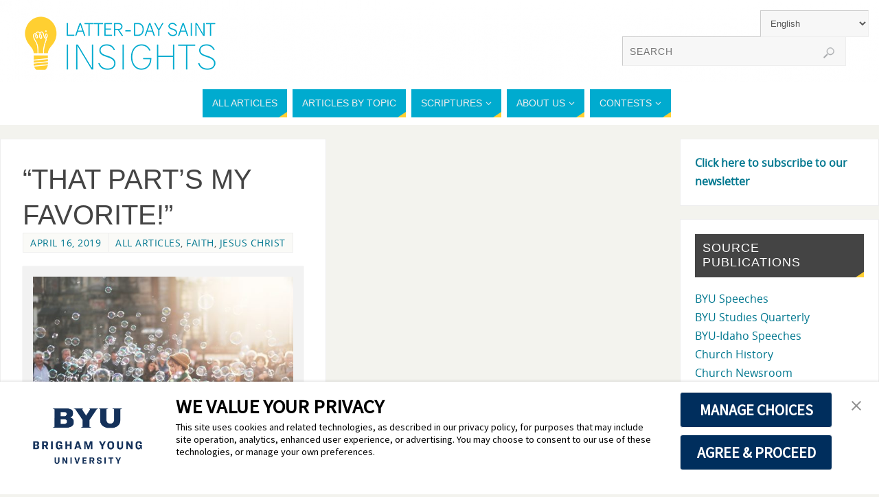

--- FILE ---
content_type: text/html; charset=UTF-8
request_url: https://latterdaysaintinsights.byu.edu/en/tag/perceiving/
body_size: 17726
content:
<!DOCTYPE html>
<html lang="en-US">
<head>
<meta name="viewport" content="width=device-width, user-scalable=yes, initial-scale=1.0, minimum-scale=1.0, maximum-scale=3.0">
<meta http-equiv="Content-Type" content="text/html; charset=UTF-8" />
<link rel="profile" href="http://gmpg.org/xfn/11" />
<link rel="pingback" href="https://latterdaysaintinsights.byu.edu/xmlrpc.php" />
<meta name='robots' content='index, follow, max-image-preview:large, max-snippet:-1, max-video-preview:-1' />

	<!-- This site is optimized with the Yoast SEO plugin v26.8 - https://yoast.com/product/yoast-seo-wordpress/ -->
	<title>perceiving Archivos - Latter-day Saint Insights</title>
	<link rel="canonical" href="https://latterdaysaintinsights.byu.edu/en/tag/perceiving/" />
	<meta property="og:locale" content="en_US" />
	<meta property="og:type" content="article" />
	<meta property="og:title" content="perceiving Archivos - Latter-day Saint Insights" />
	<meta property="og:url" content="https://latterdaysaintinsights.byu.edu/en/tag/perceiving/" />
	<meta property="og:site_name" content="Latter-day Saint Insights" />
	<script type="application/ld+json" class="yoast-schema-graph">{"@context":"https://schema.org","@graph":[{"@type":"CollectionPage","@id":"https://latterdaysaintinsights.byu.edu/en/tag/perceiving/","url":"https://latterdaysaintinsights.byu.edu/en/tag/perceiving/","name":"perceiving Archivos - Latter-day Saint Insights","isPartOf":{"@id":"https://latterdaysaintinsights.byu.edu/en/#website"},"primaryImageOfPage":{"@id":"https://latterdaysaintinsights.byu.edu/en/tag/perceiving/#primaryimage"},"image":{"@id":"https://latterdaysaintinsights.byu.edu/en/tag/perceiving/#primaryimage"},"thumbnailUrl":"https://latterdaysaintinsights.byu.edu/wp-content/uploads/2019/03/FI1_Andersen_PCAlejandro_alvarez-1.jpg","breadcrumb":{"@id":"https://latterdaysaintinsights.byu.edu/en/tag/perceiving/#breadcrumb"},"inLanguage":"en-US"},{"@type":"ImageObject","inLanguage":"en-US","@id":"https://latterdaysaintinsights.byu.edu/en/tag/perceiving/#primaryimage","url":"https://latterdaysaintinsights.byu.edu/wp-content/uploads/2019/03/FI1_Andersen_PCAlejandro_alvarez-1.jpg","contentUrl":"https://latterdaysaintinsights.byu.edu/wp-content/uploads/2019/03/FI1_Andersen_PCAlejandro_alvarez-1.jpg","width":4896,"height":3264},{"@type":"BreadcrumbList","@id":"https://latterdaysaintinsights.byu.edu/en/tag/perceiving/#breadcrumb","itemListElement":[{"@type":"ListItem","position":1,"name":"Página de inicio","item":"https://latterdaysaintinsights.byu.edu/en/"},{"@type":"ListItem","position":2,"name":"perceiving"}]},{"@type":"WebSite","@id":"https://latterdaysaintinsights.byu.edu/en/#website","url":"https://latterdaysaintinsights.byu.edu/en/","name":"Latter-day Saint Insights","description":"Need a lightbulb moment?","potentialAction":[{"@type":"SearchAction","target":{"@type":"EntryPoint","urlTemplate":"https://latterdaysaintinsights.byu.edu/en/?s={search_term_string}"},"query-input":{"@type":"PropertyValueSpecification","valueRequired":true,"valueName":"search_term_string"}}],"inLanguage":"en-US"}]}</script>
	<!-- / Yoast SEO plugin. -->


<link rel='dns-prefetch' href='//secure.gravatar.com' />
<link rel='dns-prefetch' href='//stats.wp.com' />
<link rel='dns-prefetch' href='//v0.wordpress.com' />
<link rel="alternate" type="application/rss+xml" title="Latter-day Saint Insights &raquo; Feed" href="https://latterdaysaintinsights.byu.edu/en/feed/" />
<link rel="alternate" type="application/rss+xml" title="Latter-day Saint Insights &raquo; Comments Feed" href="https://latterdaysaintinsights.byu.edu/en/comments/feed/" />
<link rel="alternate" type="application/rss+xml" title="Latter-day Saint Insights &raquo; perceiving Tag Feed" href="https://latterdaysaintinsights.byu.edu/en/tag/perceiving/feed/" />
		<!-- This site uses the Google Analytics by ExactMetrics plugin v8.11.1 - Using Analytics tracking - https://www.exactmetrics.com/ -->
							<script src="//www.googletagmanager.com/gtag/js?id=G-95LVH2923N"  data-cfasync="false" data-wpfc-render="false" type="text/javascript" async></script>
			<script data-cfasync="false" data-wpfc-render="false" type="text/javascript">
				var em_version = '8.11.1';
				var em_track_user = true;
				var em_no_track_reason = '';
								var ExactMetricsDefaultLocations = {"page_location":"https:\/\/latterdaysaintinsights.byu.edu\/en\/tag\/perceiving\/"};
								if ( typeof ExactMetricsPrivacyGuardFilter === 'function' ) {
					var ExactMetricsLocations = (typeof ExactMetricsExcludeQuery === 'object') ? ExactMetricsPrivacyGuardFilter( ExactMetricsExcludeQuery ) : ExactMetricsPrivacyGuardFilter( ExactMetricsDefaultLocations );
				} else {
					var ExactMetricsLocations = (typeof ExactMetricsExcludeQuery === 'object') ? ExactMetricsExcludeQuery : ExactMetricsDefaultLocations;
				}

								var disableStrs = [
										'ga-disable-G-95LVH2923N',
									];

				/* Function to detect opted out users */
				function __gtagTrackerIsOptedOut() {
					for (var index = 0; index < disableStrs.length; index++) {
						if (document.cookie.indexOf(disableStrs[index] + '=true') > -1) {
							return true;
						}
					}

					return false;
				}

				/* Disable tracking if the opt-out cookie exists. */
				if (__gtagTrackerIsOptedOut()) {
					for (var index = 0; index < disableStrs.length; index++) {
						window[disableStrs[index]] = true;
					}
				}

				/* Opt-out function */
				function __gtagTrackerOptout() {
					for (var index = 0; index < disableStrs.length; index++) {
						document.cookie = disableStrs[index] + '=true; expires=Thu, 31 Dec 2099 23:59:59 UTC; path=/';
						window[disableStrs[index]] = true;
					}
				}

				if ('undefined' === typeof gaOptout) {
					function gaOptout() {
						__gtagTrackerOptout();
					}
				}
								window.dataLayer = window.dataLayer || [];

				window.ExactMetricsDualTracker = {
					helpers: {},
					trackers: {},
				};
				if (em_track_user) {
					function __gtagDataLayer() {
						dataLayer.push(arguments);
					}

					function __gtagTracker(type, name, parameters) {
						if (!parameters) {
							parameters = {};
						}

						if (parameters.send_to) {
							__gtagDataLayer.apply(null, arguments);
							return;
						}

						if (type === 'event') {
														parameters.send_to = exactmetrics_frontend.v4_id;
							var hookName = name;
							if (typeof parameters['event_category'] !== 'undefined') {
								hookName = parameters['event_category'] + ':' + name;
							}

							if (typeof ExactMetricsDualTracker.trackers[hookName] !== 'undefined') {
								ExactMetricsDualTracker.trackers[hookName](parameters);
							} else {
								__gtagDataLayer('event', name, parameters);
							}
							
						} else {
							__gtagDataLayer.apply(null, arguments);
						}
					}

					__gtagTracker('js', new Date());
					__gtagTracker('set', {
						'developer_id.dNDMyYj': true,
											});
					if ( ExactMetricsLocations.page_location ) {
						__gtagTracker('set', ExactMetricsLocations);
					}
										__gtagTracker('config', 'G-95LVH2923N', {"forceSSL":"true"} );
										window.gtag = __gtagTracker;										(function () {
						/* https://developers.google.com/analytics/devguides/collection/analyticsjs/ */
						/* ga and __gaTracker compatibility shim. */
						var noopfn = function () {
							return null;
						};
						var newtracker = function () {
							return new Tracker();
						};
						var Tracker = function () {
							return null;
						};
						var p = Tracker.prototype;
						p.get = noopfn;
						p.set = noopfn;
						p.send = function () {
							var args = Array.prototype.slice.call(arguments);
							args.unshift('send');
							__gaTracker.apply(null, args);
						};
						var __gaTracker = function () {
							var len = arguments.length;
							if (len === 0) {
								return;
							}
							var f = arguments[len - 1];
							if (typeof f !== 'object' || f === null || typeof f.hitCallback !== 'function') {
								if ('send' === arguments[0]) {
									var hitConverted, hitObject = false, action;
									if ('event' === arguments[1]) {
										if ('undefined' !== typeof arguments[3]) {
											hitObject = {
												'eventAction': arguments[3],
												'eventCategory': arguments[2],
												'eventLabel': arguments[4],
												'value': arguments[5] ? arguments[5] : 1,
											}
										}
									}
									if ('pageview' === arguments[1]) {
										if ('undefined' !== typeof arguments[2]) {
											hitObject = {
												'eventAction': 'page_view',
												'page_path': arguments[2],
											}
										}
									}
									if (typeof arguments[2] === 'object') {
										hitObject = arguments[2];
									}
									if (typeof arguments[5] === 'object') {
										Object.assign(hitObject, arguments[5]);
									}
									if ('undefined' !== typeof arguments[1].hitType) {
										hitObject = arguments[1];
										if ('pageview' === hitObject.hitType) {
											hitObject.eventAction = 'page_view';
										}
									}
									if (hitObject) {
										action = 'timing' === arguments[1].hitType ? 'timing_complete' : hitObject.eventAction;
										hitConverted = mapArgs(hitObject);
										__gtagTracker('event', action, hitConverted);
									}
								}
								return;
							}

							function mapArgs(args) {
								var arg, hit = {};
								var gaMap = {
									'eventCategory': 'event_category',
									'eventAction': 'event_action',
									'eventLabel': 'event_label',
									'eventValue': 'event_value',
									'nonInteraction': 'non_interaction',
									'timingCategory': 'event_category',
									'timingVar': 'name',
									'timingValue': 'value',
									'timingLabel': 'event_label',
									'page': 'page_path',
									'location': 'page_location',
									'title': 'page_title',
									'referrer' : 'page_referrer',
								};
								for (arg in args) {
																		if (!(!args.hasOwnProperty(arg) || !gaMap.hasOwnProperty(arg))) {
										hit[gaMap[arg]] = args[arg];
									} else {
										hit[arg] = args[arg];
									}
								}
								return hit;
							}

							try {
								f.hitCallback();
							} catch (ex) {
							}
						};
						__gaTracker.create = newtracker;
						__gaTracker.getByName = newtracker;
						__gaTracker.getAll = function () {
							return [];
						};
						__gaTracker.remove = noopfn;
						__gaTracker.loaded = true;
						window['__gaTracker'] = __gaTracker;
					})();
									} else {
										console.log("");
					(function () {
						function __gtagTracker() {
							return null;
						}

						window['__gtagTracker'] = __gtagTracker;
						window['gtag'] = __gtagTracker;
					})();
									}
			</script>
							<!-- / Google Analytics by ExactMetrics -->
				<!-- This site uses the Google Analytics by MonsterInsights plugin v9.11.1 - Using Analytics tracking - https://www.monsterinsights.com/ -->
							<script src="//www.googletagmanager.com/gtag/js?id=G-0RZ7JS6E87"  data-cfasync="false" data-wpfc-render="false" type="text/javascript" async></script>
			<script data-cfasync="false" data-wpfc-render="false" type="text/javascript">
				var mi_version = '9.11.1';
				var mi_track_user = true;
				var mi_no_track_reason = '';
								var MonsterInsightsDefaultLocations = {"page_location":"https:\/\/latterdaysaintinsights.byu.edu\/en\/tag\/perceiving\/"};
								if ( typeof MonsterInsightsPrivacyGuardFilter === 'function' ) {
					var MonsterInsightsLocations = (typeof MonsterInsightsExcludeQuery === 'object') ? MonsterInsightsPrivacyGuardFilter( MonsterInsightsExcludeQuery ) : MonsterInsightsPrivacyGuardFilter( MonsterInsightsDefaultLocations );
				} else {
					var MonsterInsightsLocations = (typeof MonsterInsightsExcludeQuery === 'object') ? MonsterInsightsExcludeQuery : MonsterInsightsDefaultLocations;
				}

								var disableStrs = [
										'ga-disable-G-0RZ7JS6E87',
									];

				/* Function to detect opted out users */
				function __gtagTrackerIsOptedOut() {
					for (var index = 0; index < disableStrs.length; index++) {
						if (document.cookie.indexOf(disableStrs[index] + '=true') > -1) {
							return true;
						}
					}

					return false;
				}

				/* Disable tracking if the opt-out cookie exists. */
				if (__gtagTrackerIsOptedOut()) {
					for (var index = 0; index < disableStrs.length; index++) {
						window[disableStrs[index]] = true;
					}
				}

				/* Opt-out function */
				function __gtagTrackerOptout() {
					for (var index = 0; index < disableStrs.length; index++) {
						document.cookie = disableStrs[index] + '=true; expires=Thu, 31 Dec 2099 23:59:59 UTC; path=/';
						window[disableStrs[index]] = true;
					}
				}

				if ('undefined' === typeof gaOptout) {
					function gaOptout() {
						__gtagTrackerOptout();
					}
				}
								window.dataLayer = window.dataLayer || [];

				window.MonsterInsightsDualTracker = {
					helpers: {},
					trackers: {},
				};
				if (mi_track_user) {
					function __gtagDataLayer() {
						dataLayer.push(arguments);
					}

					function __gtagTracker(type, name, parameters) {
						if (!parameters) {
							parameters = {};
						}

						if (parameters.send_to) {
							__gtagDataLayer.apply(null, arguments);
							return;
						}

						if (type === 'event') {
														parameters.send_to = monsterinsights_frontend.v4_id;
							var hookName = name;
							if (typeof parameters['event_category'] !== 'undefined') {
								hookName = parameters['event_category'] + ':' + name;
							}

							if (typeof MonsterInsightsDualTracker.trackers[hookName] !== 'undefined') {
								MonsterInsightsDualTracker.trackers[hookName](parameters);
							} else {
								__gtagDataLayer('event', name, parameters);
							}
							
						} else {
							__gtagDataLayer.apply(null, arguments);
						}
					}

					__gtagTracker('js', new Date());
					__gtagTracker('set', {
						'developer_id.dZGIzZG': true,
											});
					if ( MonsterInsightsLocations.page_location ) {
						__gtagTracker('set', MonsterInsightsLocations);
					}
										__gtagTracker('config', 'G-0RZ7JS6E87', {"forceSSL":"true"} );
										window.gtag = __gtagTracker;										(function () {
						/* https://developers.google.com/analytics/devguides/collection/analyticsjs/ */
						/* ga and __gaTracker compatibility shim. */
						var noopfn = function () {
							return null;
						};
						var newtracker = function () {
							return new Tracker();
						};
						var Tracker = function () {
							return null;
						};
						var p = Tracker.prototype;
						p.get = noopfn;
						p.set = noopfn;
						p.send = function () {
							var args = Array.prototype.slice.call(arguments);
							args.unshift('send');
							__gaTracker.apply(null, args);
						};
						var __gaTracker = function () {
							var len = arguments.length;
							if (len === 0) {
								return;
							}
							var f = arguments[len - 1];
							if (typeof f !== 'object' || f === null || typeof f.hitCallback !== 'function') {
								if ('send' === arguments[0]) {
									var hitConverted, hitObject = false, action;
									if ('event' === arguments[1]) {
										if ('undefined' !== typeof arguments[3]) {
											hitObject = {
												'eventAction': arguments[3],
												'eventCategory': arguments[2],
												'eventLabel': arguments[4],
												'value': arguments[5] ? arguments[5] : 1,
											}
										}
									}
									if ('pageview' === arguments[1]) {
										if ('undefined' !== typeof arguments[2]) {
											hitObject = {
												'eventAction': 'page_view',
												'page_path': arguments[2],
											}
										}
									}
									if (typeof arguments[2] === 'object') {
										hitObject = arguments[2];
									}
									if (typeof arguments[5] === 'object') {
										Object.assign(hitObject, arguments[5]);
									}
									if ('undefined' !== typeof arguments[1].hitType) {
										hitObject = arguments[1];
										if ('pageview' === hitObject.hitType) {
											hitObject.eventAction = 'page_view';
										}
									}
									if (hitObject) {
										action = 'timing' === arguments[1].hitType ? 'timing_complete' : hitObject.eventAction;
										hitConverted = mapArgs(hitObject);
										__gtagTracker('event', action, hitConverted);
									}
								}
								return;
							}

							function mapArgs(args) {
								var arg, hit = {};
								var gaMap = {
									'eventCategory': 'event_category',
									'eventAction': 'event_action',
									'eventLabel': 'event_label',
									'eventValue': 'event_value',
									'nonInteraction': 'non_interaction',
									'timingCategory': 'event_category',
									'timingVar': 'name',
									'timingValue': 'value',
									'timingLabel': 'event_label',
									'page': 'page_path',
									'location': 'page_location',
									'title': 'page_title',
									'referrer' : 'page_referrer',
								};
								for (arg in args) {
																		if (!(!args.hasOwnProperty(arg) || !gaMap.hasOwnProperty(arg))) {
										hit[gaMap[arg]] = args[arg];
									} else {
										hit[arg] = args[arg];
									}
								}
								return hit;
							}

							try {
								f.hitCallback();
							} catch (ex) {
							}
						};
						__gaTracker.create = newtracker;
						__gaTracker.getByName = newtracker;
						__gaTracker.getAll = function () {
							return [];
						};
						__gaTracker.remove = noopfn;
						__gaTracker.loaded = true;
						window['__gaTracker'] = __gaTracker;
					})();
									} else {
										console.log("");
					(function () {
						function __gtagTracker() {
							return null;
						}

						window['__gtagTracker'] = __gtagTracker;
						window['gtag'] = __gtagTracker;
					})();
									}
			</script>
							<!-- / Google Analytics by MonsterInsights -->
		<style id='wp-img-auto-sizes-contain-inline-css' type='text/css'>
img:is([sizes=auto i],[sizes^="auto," i]){contain-intrinsic-size:3000px 1500px}
/*# sourceURL=wp-img-auto-sizes-contain-inline-css */
</style>
<link rel='stylesheet' id='simple_tooltips_style-css' href='https://latterdaysaintinsights.byu.edu/wp-content/plugins/simple-tooltips/zebra_tooltips.css?ver=6.9' type='text/css' media='all' />
<style id='wp-emoji-styles-inline-css' type='text/css'>

	img.wp-smiley, img.emoji {
		display: inline !important;
		border: none !important;
		box-shadow: none !important;
		height: 1em !important;
		width: 1em !important;
		margin: 0 0.07em !important;
		vertical-align: -0.1em !important;
		background: none !important;
		padding: 0 !important;
	}
/*# sourceURL=wp-emoji-styles-inline-css */
</style>
<style id='wp-block-library-inline-css' type='text/css'>
:root{--wp-block-synced-color:#7a00df;--wp-block-synced-color--rgb:122,0,223;--wp-bound-block-color:var(--wp-block-synced-color);--wp-editor-canvas-background:#ddd;--wp-admin-theme-color:#007cba;--wp-admin-theme-color--rgb:0,124,186;--wp-admin-theme-color-darker-10:#006ba1;--wp-admin-theme-color-darker-10--rgb:0,107,160.5;--wp-admin-theme-color-darker-20:#005a87;--wp-admin-theme-color-darker-20--rgb:0,90,135;--wp-admin-border-width-focus:2px}@media (min-resolution:192dpi){:root{--wp-admin-border-width-focus:1.5px}}.wp-element-button{cursor:pointer}:root .has-very-light-gray-background-color{background-color:#eee}:root .has-very-dark-gray-background-color{background-color:#313131}:root .has-very-light-gray-color{color:#eee}:root .has-very-dark-gray-color{color:#313131}:root .has-vivid-green-cyan-to-vivid-cyan-blue-gradient-background{background:linear-gradient(135deg,#00d084,#0693e3)}:root .has-purple-crush-gradient-background{background:linear-gradient(135deg,#34e2e4,#4721fb 50%,#ab1dfe)}:root .has-hazy-dawn-gradient-background{background:linear-gradient(135deg,#faaca8,#dad0ec)}:root .has-subdued-olive-gradient-background{background:linear-gradient(135deg,#fafae1,#67a671)}:root .has-atomic-cream-gradient-background{background:linear-gradient(135deg,#fdd79a,#004a59)}:root .has-nightshade-gradient-background{background:linear-gradient(135deg,#330968,#31cdcf)}:root .has-midnight-gradient-background{background:linear-gradient(135deg,#020381,#2874fc)}:root{--wp--preset--font-size--normal:16px;--wp--preset--font-size--huge:42px}.has-regular-font-size{font-size:1em}.has-larger-font-size{font-size:2.625em}.has-normal-font-size{font-size:var(--wp--preset--font-size--normal)}.has-huge-font-size{font-size:var(--wp--preset--font-size--huge)}.has-text-align-center{text-align:center}.has-text-align-left{text-align:left}.has-text-align-right{text-align:right}.has-fit-text{white-space:nowrap!important}#end-resizable-editor-section{display:none}.aligncenter{clear:both}.items-justified-left{justify-content:flex-start}.items-justified-center{justify-content:center}.items-justified-right{justify-content:flex-end}.items-justified-space-between{justify-content:space-between}.screen-reader-text{border:0;clip-path:inset(50%);height:1px;margin:-1px;overflow:hidden;padding:0;position:absolute;width:1px;word-wrap:normal!important}.screen-reader-text:focus{background-color:#ddd;clip-path:none;color:#444;display:block;font-size:1em;height:auto;left:5px;line-height:normal;padding:15px 23px 14px;text-decoration:none;top:5px;width:auto;z-index:100000}html :where(.has-border-color){border-style:solid}html :where([style*=border-top-color]){border-top-style:solid}html :where([style*=border-right-color]){border-right-style:solid}html :where([style*=border-bottom-color]){border-bottom-style:solid}html :where([style*=border-left-color]){border-left-style:solid}html :where([style*=border-width]){border-style:solid}html :where([style*=border-top-width]){border-top-style:solid}html :where([style*=border-right-width]){border-right-style:solid}html :where([style*=border-bottom-width]){border-bottom-style:solid}html :where([style*=border-left-width]){border-left-style:solid}html :where(img[class*=wp-image-]){height:auto;max-width:100%}:where(figure){margin:0 0 1em}html :where(.is-position-sticky){--wp-admin--admin-bar--position-offset:var(--wp-admin--admin-bar--height,0px)}@media screen and (max-width:600px){html :where(.is-position-sticky){--wp-admin--admin-bar--position-offset:0px}}

/*# sourceURL=wp-block-library-inline-css */
</style><style id='wp-block-paragraph-inline-css' type='text/css'>
.is-small-text{font-size:.875em}.is-regular-text{font-size:1em}.is-large-text{font-size:2.25em}.is-larger-text{font-size:3em}.has-drop-cap:not(:focus):first-letter{float:left;font-size:8.4em;font-style:normal;font-weight:100;line-height:.68;margin:.05em .1em 0 0;text-transform:uppercase}body.rtl .has-drop-cap:not(:focus):first-letter{float:none;margin-left:.1em}p.has-drop-cap.has-background{overflow:hidden}:root :where(p.has-background){padding:1.25em 2.375em}:where(p.has-text-color:not(.has-link-color)) a{color:inherit}p.has-text-align-left[style*="writing-mode:vertical-lr"],p.has-text-align-right[style*="writing-mode:vertical-rl"]{rotate:180deg}
/*# sourceURL=https://latterdaysaintinsights.byu.edu/wp-includes/blocks/paragraph/style.min.css */
</style>
<style id='global-styles-inline-css' type='text/css'>
:root{--wp--preset--aspect-ratio--square: 1;--wp--preset--aspect-ratio--4-3: 4/3;--wp--preset--aspect-ratio--3-4: 3/4;--wp--preset--aspect-ratio--3-2: 3/2;--wp--preset--aspect-ratio--2-3: 2/3;--wp--preset--aspect-ratio--16-9: 16/9;--wp--preset--aspect-ratio--9-16: 9/16;--wp--preset--color--black: #000000;--wp--preset--color--cyan-bluish-gray: #abb8c3;--wp--preset--color--white: #ffffff;--wp--preset--color--pale-pink: #f78da7;--wp--preset--color--vivid-red: #cf2e2e;--wp--preset--color--luminous-vivid-orange: #ff6900;--wp--preset--color--luminous-vivid-amber: #fcb900;--wp--preset--color--light-green-cyan: #7bdcb5;--wp--preset--color--vivid-green-cyan: #00d084;--wp--preset--color--pale-cyan-blue: #8ed1fc;--wp--preset--color--vivid-cyan-blue: #0693e3;--wp--preset--color--vivid-purple: #9b51e0;--wp--preset--gradient--vivid-cyan-blue-to-vivid-purple: linear-gradient(135deg,rgb(6,147,227) 0%,rgb(155,81,224) 100%);--wp--preset--gradient--light-green-cyan-to-vivid-green-cyan: linear-gradient(135deg,rgb(122,220,180) 0%,rgb(0,208,130) 100%);--wp--preset--gradient--luminous-vivid-amber-to-luminous-vivid-orange: linear-gradient(135deg,rgb(252,185,0) 0%,rgb(255,105,0) 100%);--wp--preset--gradient--luminous-vivid-orange-to-vivid-red: linear-gradient(135deg,rgb(255,105,0) 0%,rgb(207,46,46) 100%);--wp--preset--gradient--very-light-gray-to-cyan-bluish-gray: linear-gradient(135deg,rgb(238,238,238) 0%,rgb(169,184,195) 100%);--wp--preset--gradient--cool-to-warm-spectrum: linear-gradient(135deg,rgb(74,234,220) 0%,rgb(151,120,209) 20%,rgb(207,42,186) 40%,rgb(238,44,130) 60%,rgb(251,105,98) 80%,rgb(254,248,76) 100%);--wp--preset--gradient--blush-light-purple: linear-gradient(135deg,rgb(255,206,236) 0%,rgb(152,150,240) 100%);--wp--preset--gradient--blush-bordeaux: linear-gradient(135deg,rgb(254,205,165) 0%,rgb(254,45,45) 50%,rgb(107,0,62) 100%);--wp--preset--gradient--luminous-dusk: linear-gradient(135deg,rgb(255,203,112) 0%,rgb(199,81,192) 50%,rgb(65,88,208) 100%);--wp--preset--gradient--pale-ocean: linear-gradient(135deg,rgb(255,245,203) 0%,rgb(182,227,212) 50%,rgb(51,167,181) 100%);--wp--preset--gradient--electric-grass: linear-gradient(135deg,rgb(202,248,128) 0%,rgb(113,206,126) 100%);--wp--preset--gradient--midnight: linear-gradient(135deg,rgb(2,3,129) 0%,rgb(40,116,252) 100%);--wp--preset--font-size--small: 13px;--wp--preset--font-size--medium: 20px;--wp--preset--font-size--large: 36px;--wp--preset--font-size--x-large: 42px;--wp--preset--spacing--20: 0.44rem;--wp--preset--spacing--30: 0.67rem;--wp--preset--spacing--40: 1rem;--wp--preset--spacing--50: 1.5rem;--wp--preset--spacing--60: 2.25rem;--wp--preset--spacing--70: 3.38rem;--wp--preset--spacing--80: 5.06rem;--wp--preset--shadow--natural: 6px 6px 9px rgba(0, 0, 0, 0.2);--wp--preset--shadow--deep: 12px 12px 50px rgba(0, 0, 0, 0.4);--wp--preset--shadow--sharp: 6px 6px 0px rgba(0, 0, 0, 0.2);--wp--preset--shadow--outlined: 6px 6px 0px -3px rgb(255, 255, 255), 6px 6px rgb(0, 0, 0);--wp--preset--shadow--crisp: 6px 6px 0px rgb(0, 0, 0);}:where(.is-layout-flex){gap: 0.5em;}:where(.is-layout-grid){gap: 0.5em;}body .is-layout-flex{display: flex;}.is-layout-flex{flex-wrap: wrap;align-items: center;}.is-layout-flex > :is(*, div){margin: 0;}body .is-layout-grid{display: grid;}.is-layout-grid > :is(*, div){margin: 0;}:where(.wp-block-columns.is-layout-flex){gap: 2em;}:where(.wp-block-columns.is-layout-grid){gap: 2em;}:where(.wp-block-post-template.is-layout-flex){gap: 1.25em;}:where(.wp-block-post-template.is-layout-grid){gap: 1.25em;}.has-black-color{color: var(--wp--preset--color--black) !important;}.has-cyan-bluish-gray-color{color: var(--wp--preset--color--cyan-bluish-gray) !important;}.has-white-color{color: var(--wp--preset--color--white) !important;}.has-pale-pink-color{color: var(--wp--preset--color--pale-pink) !important;}.has-vivid-red-color{color: var(--wp--preset--color--vivid-red) !important;}.has-luminous-vivid-orange-color{color: var(--wp--preset--color--luminous-vivid-orange) !important;}.has-luminous-vivid-amber-color{color: var(--wp--preset--color--luminous-vivid-amber) !important;}.has-light-green-cyan-color{color: var(--wp--preset--color--light-green-cyan) !important;}.has-vivid-green-cyan-color{color: var(--wp--preset--color--vivid-green-cyan) !important;}.has-pale-cyan-blue-color{color: var(--wp--preset--color--pale-cyan-blue) !important;}.has-vivid-cyan-blue-color{color: var(--wp--preset--color--vivid-cyan-blue) !important;}.has-vivid-purple-color{color: var(--wp--preset--color--vivid-purple) !important;}.has-black-background-color{background-color: var(--wp--preset--color--black) !important;}.has-cyan-bluish-gray-background-color{background-color: var(--wp--preset--color--cyan-bluish-gray) !important;}.has-white-background-color{background-color: var(--wp--preset--color--white) !important;}.has-pale-pink-background-color{background-color: var(--wp--preset--color--pale-pink) !important;}.has-vivid-red-background-color{background-color: var(--wp--preset--color--vivid-red) !important;}.has-luminous-vivid-orange-background-color{background-color: var(--wp--preset--color--luminous-vivid-orange) !important;}.has-luminous-vivid-amber-background-color{background-color: var(--wp--preset--color--luminous-vivid-amber) !important;}.has-light-green-cyan-background-color{background-color: var(--wp--preset--color--light-green-cyan) !important;}.has-vivid-green-cyan-background-color{background-color: var(--wp--preset--color--vivid-green-cyan) !important;}.has-pale-cyan-blue-background-color{background-color: var(--wp--preset--color--pale-cyan-blue) !important;}.has-vivid-cyan-blue-background-color{background-color: var(--wp--preset--color--vivid-cyan-blue) !important;}.has-vivid-purple-background-color{background-color: var(--wp--preset--color--vivid-purple) !important;}.has-black-border-color{border-color: var(--wp--preset--color--black) !important;}.has-cyan-bluish-gray-border-color{border-color: var(--wp--preset--color--cyan-bluish-gray) !important;}.has-white-border-color{border-color: var(--wp--preset--color--white) !important;}.has-pale-pink-border-color{border-color: var(--wp--preset--color--pale-pink) !important;}.has-vivid-red-border-color{border-color: var(--wp--preset--color--vivid-red) !important;}.has-luminous-vivid-orange-border-color{border-color: var(--wp--preset--color--luminous-vivid-orange) !important;}.has-luminous-vivid-amber-border-color{border-color: var(--wp--preset--color--luminous-vivid-amber) !important;}.has-light-green-cyan-border-color{border-color: var(--wp--preset--color--light-green-cyan) !important;}.has-vivid-green-cyan-border-color{border-color: var(--wp--preset--color--vivid-green-cyan) !important;}.has-pale-cyan-blue-border-color{border-color: var(--wp--preset--color--pale-cyan-blue) !important;}.has-vivid-cyan-blue-border-color{border-color: var(--wp--preset--color--vivid-cyan-blue) !important;}.has-vivid-purple-border-color{border-color: var(--wp--preset--color--vivid-purple) !important;}.has-vivid-cyan-blue-to-vivid-purple-gradient-background{background: var(--wp--preset--gradient--vivid-cyan-blue-to-vivid-purple) !important;}.has-light-green-cyan-to-vivid-green-cyan-gradient-background{background: var(--wp--preset--gradient--light-green-cyan-to-vivid-green-cyan) !important;}.has-luminous-vivid-amber-to-luminous-vivid-orange-gradient-background{background: var(--wp--preset--gradient--luminous-vivid-amber-to-luminous-vivid-orange) !important;}.has-luminous-vivid-orange-to-vivid-red-gradient-background{background: var(--wp--preset--gradient--luminous-vivid-orange-to-vivid-red) !important;}.has-very-light-gray-to-cyan-bluish-gray-gradient-background{background: var(--wp--preset--gradient--very-light-gray-to-cyan-bluish-gray) !important;}.has-cool-to-warm-spectrum-gradient-background{background: var(--wp--preset--gradient--cool-to-warm-spectrum) !important;}.has-blush-light-purple-gradient-background{background: var(--wp--preset--gradient--blush-light-purple) !important;}.has-blush-bordeaux-gradient-background{background: var(--wp--preset--gradient--blush-bordeaux) !important;}.has-luminous-dusk-gradient-background{background: var(--wp--preset--gradient--luminous-dusk) !important;}.has-pale-ocean-gradient-background{background: var(--wp--preset--gradient--pale-ocean) !important;}.has-electric-grass-gradient-background{background: var(--wp--preset--gradient--electric-grass) !important;}.has-midnight-gradient-background{background: var(--wp--preset--gradient--midnight) !important;}.has-small-font-size{font-size: var(--wp--preset--font-size--small) !important;}.has-medium-font-size{font-size: var(--wp--preset--font-size--medium) !important;}.has-large-font-size{font-size: var(--wp--preset--font-size--large) !important;}.has-x-large-font-size{font-size: var(--wp--preset--font-size--x-large) !important;}
/*# sourceURL=global-styles-inline-css */
</style>

<style id='classic-theme-styles-inline-css' type='text/css'>
/*! This file is auto-generated */
.wp-block-button__link{color:#fff;background-color:#32373c;border-radius:9999px;box-shadow:none;text-decoration:none;padding:calc(.667em + 2px) calc(1.333em + 2px);font-size:1.125em}.wp-block-file__button{background:#32373c;color:#fff;text-decoration:none}
/*# sourceURL=/wp-includes/css/classic-themes.min.css */
</style>
<link rel='stylesheet' id='gt_shortcodes_styles-css' href='https://latterdaysaintinsights.byu.edu/wp-content/plugins/gt-shortcodes/includes/css/gt_shortcodes_style.css?ver=6.9' type='text/css' media='all' />
<link rel='stylesheet' id='parabola-style-css' href='https://latterdaysaintinsights.byu.edu/wp-content/themes/parabola/style.css?ver=6.9' type='text/css' media='all' />
<style id='parabola-style-inline-css' type='text/css'>
#header, #main, .topmenu, #colophon, #footer2-inner { max-width: 1360px; } #container.one-column { } #container.two-columns-right #secondary { width:290px; float:right; } #container.two-columns-right #content { width:1050px; float:left; } /*fallback*/ #container.two-columns-right #content { width:calc(100% - 310px); float:left; } #container.two-columns-left #primary { width:290px; float:left; } #container.two-columns-left #content { width:1050px; float:right; } /*fallback*/ #container.two-columns-left #content { width:-moz-calc(100% - 310px); float:right; width:-webkit-calc(100% - 310px); width:calc(100% - 310px); } #container.three-columns-right .sidey { width:145px; float:left; } #container.three-columns-right #primary { margin-left:20px; margin-right:20px; } #container.three-columns-right #content { width:1030px; float:left; } /*fallback*/ #container.three-columns-right #content { width:-moz-calc(100% - 330px); float:left; width:-webkit-calc(100% - 330px); width:calc(100% - 330px);} #container.three-columns-left .sidey { width:145px; float:left; } #container.three-columns-left #secondary {margin-left:20px; margin-right:20px; } #container.three-columns-left #content { width:1030px; float:right;} /*fallback*/ #container.three-columns-left #content { width:-moz-calc(100% - 330px); float:right; width:-webkit-calc(100% - 330px); width:calc(100% - 330px); } #container.three-columns-sided .sidey { width:145px; float:left; } #container.three-columns-sided #secondary { float:right; } #container.three-columns-sided #content { width:1030px; float:right; /*fallback*/ width:-moz-calc(100% - 330px); float:right; width:-webkit-calc(100% - 330px); float:right; width:calc(100% - 330px); float:right; margin: 0 165px 0 -1360px; } body { font-family: "Open Sans"; } #content h1.entry-title a, #content h2.entry-title a, #content h1.entry-title , #content h2.entry-title, #frontpage .nivo-caption h3, .column-header-image, .column-header-noimage, .columnmore { font-family: "Gill Sans", Calibri, "Trebuchet MS", sans-serif; } .widget-title, .widget-title a { line-height: normal; font-family: "Gill Sans", Calibri, "Trebuchet MS", sans-serif; } .entry-content h1, .entry-content h2, .entry-content h3, .entry-content h4, .entry-content h5, .entry-content h6, h3#comments-title, #comments #reply-title { font-family: "Gill Sans", Calibri, "Trebuchet MS", sans-serif; } #site-title span a { font-family: "Gill Sans", Calibri, "Trebuchet MS", sans-serif; } #access ul li a, #access ul li a span { font-family: "Gill Sans", Calibri, "Trebuchet MS", sans-serif; } body { color: #555555; background-color: #F3F3EE } a { color: #00778F; } a:hover { color: #000000; } #header-full { background-color: #FFFFFF; } #site-title span a { color:#00ABCF; } #site-description { color:#999999; background-color: rgba(255,255,255,0.3); padding-left: 6px; } .socials a { background-color: #FFCF31; } .socials .socials-hover { background-color: #00ABCF; } .breadcrumbs:before { border-color: transparent transparent transparent #555555; } #access a, #nav-toggle span { color: #EEEEEE; background-color: #00ABCF; } @media (max-width: 650px) { #access, #nav-toggle { background-color: #00ABCF; } } #access a:hover { color: #FFCF31; background-color: #666666; } #access > .menu > ul > li > a:after, #access > .menu > ul ul:after { border-color: transparent transparent #FFCF31 transparent; } #access ul li:hover a:after { border-bottom-color:#00ABCF;} #access ul li.current_page_item > a, #access ul li.current-menu-item > a, /*#access ul li.current_page_parent > a, #access ul li.current-menu-parent > a,*/ #access ul li.current_page_ancestor > a, #access ul li.current-menu-ancestor > a { color: #FFFFFF; background-color: #000000; } #access ul li.current_page_item > a:hover, #access ul li.current-menu-item > a:hover, /*#access ul li.current_page_parent > a:hover, #access ul li.current-menu-parent > a:hover,*/ #access ul li.current_page_ancestor > a:hover, #access ul li.current-menu-ancestor > a:hover { color: #FFCF31; } #access ul ul { box-shadow: 3px 3px 0 rgba(68,68,68,0.3); } .topmenu ul li { background-color: #00ABCF; } .topmenu ul li a { color: ; } .topmenu ul li a:after { border-color: #FFCF31 transparent transparent transparent; } .topmenu ul li a:hover:after {border-top-color:#00ABCF} .topmenu ul li a:hover { color: #00ABCF; background-color: ; } div.post, div.page, div.hentry, div.product, div[class^='post-'], #comments, .comments, .column-text, .column-image, #srights, #slefts, #front-text3, #front-text4, .page-title, .page-header, article.post, article.page, article.hentry, .contentsearch, #author-info, #nav-below, .yoyo > li, .woocommerce #mainwoo { background-color: #FFFFFF; } div.post, div.page, div.hentry, .sidey .widget-container, #comments, .commentlist .comment-body, article.post, article.page, article.hentry, #nav-below, .page-header, .yoyo > li, #front-text3, #front-text4 { border-color: #EEEEEE; } #author-info, #entry-author-info { border-color: #F7F7F7; } #entry-author-info #author-avatar, #author-info #author-avatar { border-color: #EEEEEE; } article.sticky:hover { border-color: rgba(0,171,207,.6); } .sidey .widget-container { color: #333333; background-color: #FFFFFF; } .sidey .widget-title { color: #FFFFFF; background-color: #444444; } .sidey .widget-title:after { border-color: transparent transparent #FFCF31; } .sidey .widget-container a { color: #00778F; } .sidey .widget-container a:hover { color: #000000; } .entry-content h1, .entry-content h2, .entry-content h3, .entry-content h4, .entry-content h5, .entry-content h6 { color: #444444; } .entry-title, .entry-title a, .page-title { color: #444444; } .entry-title a:hover { color: #000000; } #content h3.entry-format { color: #EEEEEE; background-color: #00ABCF; border-color: #00ABCF; } #content h3.entry-format { color: #EEEEEE; background-color: #00ABCF; border-color: #00ABCF; } .comments-link { background-color: #F7F7F7; } .comments-link:before { border-color: #F7F7F7 transparent transparent; } #footer { color: #AAAAAA; background-color: #000000; } #footer2 { color: #AAAAAA; background-color: #FFFFFF; border-color:rgba(255,255,255,.1); } #footer a { color: #00778F; } #footer a:hover { color: #000000; } #footer2 a { color: #00778F; } #footer2 a:hover { color: #000000; } #footer .widget-container { color: #333333; background-color: #FFFFFF; } #footer .widget-title { color: #FFFFFF; background-color: #444444; } #footer .widget-title:after { border-color: transparent transparent #FFCF31; } .footermenu ul li a:after { border-color: transparent transparent #FFCF31 transparent; } a.continue-reading-link { color:#EEEEEE !important; background:#00ABCF; border-color:#EEEEEE; } a.continue-reading-link:hover { background-color:#FFCF31; } .button, #respond .form-submit input#submit { background-color: #F7F7F7; border-color: #EEEEEE; } .button:hover, #respond .form-submit input#submit:hover { border-color: #CCCCCC; } .entry-content tr th, .entry-content thead th { color: #FFFFFF; background-color: #444444; } .entry-content fieldset, .entry-content tr td { border-color: #CCCCCC; } hr { background-color: #CCCCCC; } input[type="text"], input[type="password"], input[type="email"], textarea, select, input[type="color"],input[type="date"],input[type="datetime"],input[type="datetime-local"],input[type="month"],input[type="number"],input[type="range"], input[type="search"],input[type="tel"],input[type="time"],input[type="url"],input[type="week"] { background-color: #F7F7F7; border-color: #CCCCCC #EEEEEE #EEEEEE #CCCCCC; color: #555555; } input[type="submit"], input[type="reset"] { color: #555555; background-color: #F7F7F7; border-color: #EEEEEE;} input[type="text"]:hover, input[type="password"]:hover, input[type="email"]:hover, textarea:hover, input[type="color"]:hover, input[type="date"]:hover, input[type="datetime"]:hover, input[type="datetime-local"]:hover, input[type="month"]:hover, input[type="number"]:hover, input[type="range"]:hover, input[type="search"]:hover, input[type="tel"]:hover, input[type="time"]:hover, input[type="url"]:hover, input[type="week"]:hover { background-color: rgb(247,247,247); background-color: rgba(247,247,247,0.4); } .entry-content code { border-color: #CCCCCC; background-color: #F7F7F7; } .entry-content pre { background-color: #F7F7F7; } .entry-content blockquote { border-color: #FFCF31; background-color: #F7F7F7; } abbr, acronym { border-color: #555555; } span.edit-link { color: #555555; background-color: #EEEEEE; border-color: #F7F7F7; } .meta-border .entry-meta span, .meta-border .entry-utility span.bl_posted { border-color: #F7F7F7; } .meta-accented .entry-meta span, .meta-accented .entry-utility span.bl_posted { background-color: #EEEEEE; border-color: #F7F7F7; } .comment-meta a { color: #999999; } .comment-author { background-color: #F7F7F7; } .comment-details:after { border-color: transparent transparent transparent #F7F7F7; } .comment:hover > div > .comment-author { background-color: #EEEEEE; } .comment:hover > div > .comment-author .comment-details:after { border-color: transparent transparent transparent #EEEEEE; } #respond .form-allowed-tags { color: #999999; } .comment .reply a { border-color: #EEEEEE; color: #555555;} .comment .reply a:hover { background-color: #EEEEEE } .nav-next a:hover, .nav-previous a:hover {background: #F7F7F7} .pagination .current { font-weight: bold; } .pagination span, .pagination a { background-color: #FFFFFF; } .pagination a:hover { background-color: #00ABCF;color:#00778F} .page-link em {background-color: #00ABCF; color:#FFCF31;} .page-link a em {color:#00ABCF;} .page-link a:hover em {background-color:#666666;} #searchform input[type="text"] {color:#999999;} #toTop {border-color:transparent transparent #FFFFFF;} #toTop:after {border-color:transparent transparent #FFFFFF;} #toTop:hover:after {border-bottom-color:#FFCF31;} .caption-accented .wp-caption { background-color:rgb(255,207,49); background-color:rgba(255,207,49,0.8); color:#FFFFFF} .meta-themed .entry-meta span { color: #999999; background-color: #F7F7F7; border-color: #EEEEEE; } .meta-themed .entry-meta span:hover { background-color: #EEEEEE; } .meta-themed .entry-meta span a:hover { color: #555555; } .entry-content, .entry-summary, #front-text3, #front-text4 { text-align:Default ; } html { font-size:16px; line-height:1.7em; } #content h1.entry-title, #content h2.entry-title { font-size:40px ;} .widget-title, .widget-title a { font-size:18px ;} .entry-content h1 { font-size: 2.676em; } #frontpage h1 { font-size: 2.076em; } .entry-content h2 { font-size: 2.352em; } #frontpage h2 { font-size: 1.752em; } .entry-content h3 { font-size: 2.028em; } #frontpage h3 { font-size: 1.428em; } .entry-content h4 { font-size: 1.704em; } #frontpage h4 { font-size: 1.104em; } .entry-content h5 { font-size: 1.38em; } #frontpage h5 { font-size: 0.78em; } .entry-content h6 { font-size: 1.056em; } #frontpage h6 { font-size: 0.456em; } #site-title span a { font-size:48px ;} #access ul li a { font-size:14px ;} #access ul ul ul a {font-size:12px;} .nocomments, .nocomments2 {display:none;} #header-container > div:first-child { margin:15px 0 0 25px;} header.page-header, .archive h1.page-title { display:none; } article.post .comments-link { display:none; } .entry-meta .author { display:none; } .entry-utility span.bl_bookmark { display:none; } .entry-content p, .entry-content ul, .entry-content ol, .entry-content dd, .entry-content pre, .entry-content hr, .commentlist p { margin-bottom: 1.0em; } #header-widget-area { width: 33%; } #branding { height:120px; } @media (max-width: 800px) { #content h1.entry-title, #content h2.entry-title { font-size:38px ; } #site-title span a { font-size:43.2px;} } @media (max-width: 650px) { #content h1.entry-title, #content h2.entry-title {font-size:36px ;} #site-title span a { font-size:38.4px;} } @media (max-width: 480px) { #site-title span a { font-size:28.8px;} } 
/* Parabola Custom CSS */ .menu { z-index: 9; }
#header, #main, .topmenu, #colophon, #footer2-inner { max-width: 1360px; } #container.one-column { } #container.two-columns-right #secondary { width:290px; float:right; } #container.two-columns-right #content { width:1050px; float:left; } /*fallback*/ #container.two-columns-right #content { width:calc(100% - 310px); float:left; } #container.two-columns-left #primary { width:290px; float:left; } #container.two-columns-left #content { width:1050px; float:right; } /*fallback*/ #container.two-columns-left #content { width:-moz-calc(100% - 310px); float:right; width:-webkit-calc(100% - 310px); width:calc(100% - 310px); } #container.three-columns-right .sidey { width:145px; float:left; } #container.three-columns-right #primary { margin-left:20px; margin-right:20px; } #container.three-columns-right #content { width:1030px; float:left; } /*fallback*/ #container.three-columns-right #content { width:-moz-calc(100% - 330px); float:left; width:-webkit-calc(100% - 330px); width:calc(100% - 330px);} #container.three-columns-left .sidey { width:145px; float:left; } #container.three-columns-left #secondary {margin-left:20px; margin-right:20px; } #container.three-columns-left #content { width:1030px; float:right;} /*fallback*/ #container.three-columns-left #content { width:-moz-calc(100% - 330px); float:right; width:-webkit-calc(100% - 330px); width:calc(100% - 330px); } #container.three-columns-sided .sidey { width:145px; float:left; } #container.three-columns-sided #secondary { float:right; } #container.three-columns-sided #content { width:1030px; float:right; /*fallback*/ width:-moz-calc(100% - 330px); float:right; width:-webkit-calc(100% - 330px); float:right; width:calc(100% - 330px); float:right; margin: 0 165px 0 -1360px; } body { font-family: "Open Sans"; } #content h1.entry-title a, #content h2.entry-title a, #content h1.entry-title , #content h2.entry-title, #frontpage .nivo-caption h3, .column-header-image, .column-header-noimage, .columnmore { font-family: "Gill Sans", Calibri, "Trebuchet MS", sans-serif; } .widget-title, .widget-title a { line-height: normal; font-family: "Gill Sans", Calibri, "Trebuchet MS", sans-serif; } .entry-content h1, .entry-content h2, .entry-content h3, .entry-content h4, .entry-content h5, .entry-content h6, h3#comments-title, #comments #reply-title { font-family: "Gill Sans", Calibri, "Trebuchet MS", sans-serif; } #site-title span a { font-family: "Gill Sans", Calibri, "Trebuchet MS", sans-serif; } #access ul li a, #access ul li a span { font-family: "Gill Sans", Calibri, "Trebuchet MS", sans-serif; } body { color: #555555; background-color: #F3F3EE } a { color: #00778F; } a:hover { color: #000000; } #header-full { background-color: #FFFFFF; } #site-title span a { color:#00ABCF; } #site-description { color:#999999; background-color: rgba(255,255,255,0.3); padding-left: 6px; } .socials a { background-color: #FFCF31; } .socials .socials-hover { background-color: #00ABCF; } .breadcrumbs:before { border-color: transparent transparent transparent #555555; } #access a, #nav-toggle span { color: #EEEEEE; background-color: #00ABCF; } @media (max-width: 650px) { #access, #nav-toggle { background-color: #00ABCF; } } #access a:hover { color: #FFCF31; background-color: #666666; } #access > .menu > ul > li > a:after, #access > .menu > ul ul:after { border-color: transparent transparent #FFCF31 transparent; } #access ul li:hover a:after { border-bottom-color:#00ABCF;} #access ul li.current_page_item > a, #access ul li.current-menu-item > a, /*#access ul li.current_page_parent > a, #access ul li.current-menu-parent > a,*/ #access ul li.current_page_ancestor > a, #access ul li.current-menu-ancestor > a { color: #FFFFFF; background-color: #000000; } #access ul li.current_page_item > a:hover, #access ul li.current-menu-item > a:hover, /*#access ul li.current_page_parent > a:hover, #access ul li.current-menu-parent > a:hover,*/ #access ul li.current_page_ancestor > a:hover, #access ul li.current-menu-ancestor > a:hover { color: #FFCF31; } #access ul ul { box-shadow: 3px 3px 0 rgba(68,68,68,0.3); } .topmenu ul li { background-color: #00ABCF; } .topmenu ul li a { color: ; } .topmenu ul li a:after { border-color: #FFCF31 transparent transparent transparent; } .topmenu ul li a:hover:after {border-top-color:#00ABCF} .topmenu ul li a:hover { color: #00ABCF; background-color: ; } div.post, div.page, div.hentry, div.product, div[class^='post-'], #comments, .comments, .column-text, .column-image, #srights, #slefts, #front-text3, #front-text4, .page-title, .page-header, article.post, article.page, article.hentry, .contentsearch, #author-info, #nav-below, .yoyo > li, .woocommerce #mainwoo { background-color: #FFFFFF; } div.post, div.page, div.hentry, .sidey .widget-container, #comments, .commentlist .comment-body, article.post, article.page, article.hentry, #nav-below, .page-header, .yoyo > li, #front-text3, #front-text4 { border-color: #EEEEEE; } #author-info, #entry-author-info { border-color: #F7F7F7; } #entry-author-info #author-avatar, #author-info #author-avatar { border-color: #EEEEEE; } article.sticky:hover { border-color: rgba(0,171,207,.6); } .sidey .widget-container { color: #333333; background-color: #FFFFFF; } .sidey .widget-title { color: #FFFFFF; background-color: #444444; } .sidey .widget-title:after { border-color: transparent transparent #FFCF31; } .sidey .widget-container a { color: #00778F; } .sidey .widget-container a:hover { color: #000000; } .entry-content h1, .entry-content h2, .entry-content h3, .entry-content h4, .entry-content h5, .entry-content h6 { color: #444444; } .entry-title, .entry-title a, .page-title { color: #444444; } .entry-title a:hover { color: #000000; } #content h3.entry-format { color: #EEEEEE; background-color: #00ABCF; border-color: #00ABCF; } #content h3.entry-format { color: #EEEEEE; background-color: #00ABCF; border-color: #00ABCF; } .comments-link { background-color: #F7F7F7; } .comments-link:before { border-color: #F7F7F7 transparent transparent; } #footer { color: #AAAAAA; background-color: #000000; } #footer2 { color: #AAAAAA; background-color: #FFFFFF; border-color:rgba(255,255,255,.1); } #footer a { color: #00778F; } #footer a:hover { color: #000000; } #footer2 a { color: #00778F; } #footer2 a:hover { color: #000000; } #footer .widget-container { color: #333333; background-color: #FFFFFF; } #footer .widget-title { color: #FFFFFF; background-color: #444444; } #footer .widget-title:after { border-color: transparent transparent #FFCF31; } .footermenu ul li a:after { border-color: transparent transparent #FFCF31 transparent; } a.continue-reading-link { color:#EEEEEE !important; background:#00ABCF; border-color:#EEEEEE; } a.continue-reading-link:hover { background-color:#FFCF31; } .button, #respond .form-submit input#submit { background-color: #F7F7F7; border-color: #EEEEEE; } .button:hover, #respond .form-submit input#submit:hover { border-color: #CCCCCC; } .entry-content tr th, .entry-content thead th { color: #FFFFFF; background-color: #444444; } .entry-content fieldset, .entry-content tr td { border-color: #CCCCCC; } hr { background-color: #CCCCCC; } input[type="text"], input[type="password"], input[type="email"], textarea, select, input[type="color"],input[type="date"],input[type="datetime"],input[type="datetime-local"],input[type="month"],input[type="number"],input[type="range"], input[type="search"],input[type="tel"],input[type="time"],input[type="url"],input[type="week"] { background-color: #F7F7F7; border-color: #CCCCCC #EEEEEE #EEEEEE #CCCCCC; color: #555555; } input[type="submit"], input[type="reset"] { color: #555555; background-color: #F7F7F7; border-color: #EEEEEE;} input[type="text"]:hover, input[type="password"]:hover, input[type="email"]:hover, textarea:hover, input[type="color"]:hover, input[type="date"]:hover, input[type="datetime"]:hover, input[type="datetime-local"]:hover, input[type="month"]:hover, input[type="number"]:hover, input[type="range"]:hover, input[type="search"]:hover, input[type="tel"]:hover, input[type="time"]:hover, input[type="url"]:hover, input[type="week"]:hover { background-color: rgb(247,247,247); background-color: rgba(247,247,247,0.4); } .entry-content code { border-color: #CCCCCC; background-color: #F7F7F7; } .entry-content pre { background-color: #F7F7F7; } .entry-content blockquote { border-color: #FFCF31; background-color: #F7F7F7; } abbr, acronym { border-color: #555555; } span.edit-link { color: #555555; background-color: #EEEEEE; border-color: #F7F7F7; } .meta-border .entry-meta span, .meta-border .entry-utility span.bl_posted { border-color: #F7F7F7; } .meta-accented .entry-meta span, .meta-accented .entry-utility span.bl_posted { background-color: #EEEEEE; border-color: #F7F7F7; } .comment-meta a { color: #999999; } .comment-author { background-color: #F7F7F7; } .comment-details:after { border-color: transparent transparent transparent #F7F7F7; } .comment:hover > div > .comment-author { background-color: #EEEEEE; } .comment:hover > div > .comment-author .comment-details:after { border-color: transparent transparent transparent #EEEEEE; } #respond .form-allowed-tags { color: #999999; } .comment .reply a { border-color: #EEEEEE; color: #555555;} .comment .reply a:hover { background-color: #EEEEEE } .nav-next a:hover, .nav-previous a:hover {background: #F7F7F7} .pagination .current { font-weight: bold; } .pagination span, .pagination a { background-color: #FFFFFF; } .pagination a:hover { background-color: #00ABCF;color:#00778F} .page-link em {background-color: #00ABCF; color:#FFCF31;} .page-link a em {color:#00ABCF;} .page-link a:hover em {background-color:#666666;} #searchform input[type="text"] {color:#999999;} #toTop {border-color:transparent transparent #FFFFFF;} #toTop:after {border-color:transparent transparent #FFFFFF;} #toTop:hover:after {border-bottom-color:#FFCF31;} .caption-accented .wp-caption { background-color:rgb(255,207,49); background-color:rgba(255,207,49,0.8); color:#FFFFFF} .meta-themed .entry-meta span { color: #999999; background-color: #F7F7F7; border-color: #EEEEEE; } .meta-themed .entry-meta span:hover { background-color: #EEEEEE; } .meta-themed .entry-meta span a:hover { color: #555555; } .entry-content, .entry-summary, #front-text3, #front-text4 { text-align:Default ; } html { font-size:16px; line-height:1.7em; } #content h1.entry-title, #content h2.entry-title { font-size:40px ;} .widget-title, .widget-title a { font-size:18px ;} .entry-content h1 { font-size: 2.676em; } #frontpage h1 { font-size: 2.076em; } .entry-content h2 { font-size: 2.352em; } #frontpage h2 { font-size: 1.752em; } .entry-content h3 { font-size: 2.028em; } #frontpage h3 { font-size: 1.428em; } .entry-content h4 { font-size: 1.704em; } #frontpage h4 { font-size: 1.104em; } .entry-content h5 { font-size: 1.38em; } #frontpage h5 { font-size: 0.78em; } .entry-content h6 { font-size: 1.056em; } #frontpage h6 { font-size: 0.456em; } #site-title span a { font-size:48px ;} #access ul li a { font-size:14px ;} #access ul ul ul a {font-size:12px;} .nocomments, .nocomments2 {display:none;} #header-container > div:first-child { margin:15px 0 0 25px;} header.page-header, .archive h1.page-title { display:none; } article.post .comments-link { display:none; } .entry-meta .author { display:none; } .entry-utility span.bl_bookmark { display:none; } .entry-content p, .entry-content ul, .entry-content ol, .entry-content dd, .entry-content pre, .entry-content hr, .commentlist p { margin-bottom: 1.0em; } #header-widget-area { width: 33%; } #branding { height:120px; } @media (max-width: 800px) { #content h1.entry-title, #content h2.entry-title { font-size:38px ; } #site-title span a { font-size:43.2px;} } @media (max-width: 650px) { #content h1.entry-title, #content h2.entry-title {font-size:36px ;} #site-title span a { font-size:38.4px;} } @media (max-width: 480px) { #site-title span a { font-size:28.8px;} } 
/* Parabola Custom CSS */ .menu { z-index: 9; }
/*# sourceURL=parabola-style-inline-css */
</style>
<link rel='stylesheet' id='child-style-css' href='https://latterdaysaintinsights.byu.edu/wp-content/themes/parabola-child-mormoninsights/style.css?ver=0.9.0' type='text/css' media='all' />
<link rel='stylesheet' id='parabola-fonts-css' href='https://latterdaysaintinsights.byu.edu/wp-content/themes/parabola/fonts/fontfaces.css?ver=2.4.2' type='text/css' media='all' />
<link rel='stylesheet' id='parabola-mobile-css' href='https://latterdaysaintinsights.byu.edu/wp-content/themes/parabola/styles/style-mobile.css?ver=2.4.2' type='text/css' media='all' />
<script type="text/javascript" src="https://latterdaysaintinsights.byu.edu/wp-includes/js/jquery/jquery.min.js?ver=3.7.1" id="jquery-core-js"></script>
<script type="text/javascript" src="https://latterdaysaintinsights.byu.edu/wp-includes/js/jquery/jquery-migrate.min.js?ver=3.4.1" id="jquery-migrate-js"></script>
<script type="text/javascript" src="https://latterdaysaintinsights.byu.edu/wp-content/plugins/google-analytics-dashboard-for-wp/assets/js/frontend-gtag.min.js?ver=8.11.1" id="exactmetrics-frontend-script-js" async="async" data-wp-strategy="async"></script>
<script data-cfasync="false" data-wpfc-render="false" type="text/javascript" id='exactmetrics-frontend-script-js-extra'>/* <![CDATA[ */
var exactmetrics_frontend = {"js_events_tracking":"true","download_extensions":"zip,mp3,mpeg,pdf,docx,pptx,xlsx,rar","inbound_paths":"[{\"path\":\"\\\/go\\\/\",\"label\":\"affiliate\"},{\"path\":\"\\\/recommend\\\/\",\"label\":\"affiliate\"}]","home_url":"https:\/\/latterdaysaintinsights.byu.edu","hash_tracking":"false","v4_id":"G-95LVH2923N"};/* ]]> */
</script>
<script type="text/javascript" src="https://latterdaysaintinsights.byu.edu/wp-content/plugins/google-analytics-for-wordpress/assets/js/frontend-gtag.min.js?ver=9.11.1" id="monsterinsights-frontend-script-js" async="async" data-wp-strategy="async"></script>
<script data-cfasync="false" data-wpfc-render="false" type="text/javascript" id='monsterinsights-frontend-script-js-extra'>/* <![CDATA[ */
var monsterinsights_frontend = {"js_events_tracking":"true","download_extensions":"doc,pdf,ppt,zip,xls,docx,pptx,xlsx","inbound_paths":"[]","home_url":"https:\/\/latterdaysaintinsights.byu.edu","hash_tracking":"false","v4_id":"G-0RZ7JS6E87"};/* ]]> */
</script>
<script type="text/javascript" id="parabola-frontend-js-extra">
/* <![CDATA[ */
var parabola_settings = {"masonry":"1","magazine":"1","mobile":"1","fitvids":"1"};
//# sourceURL=parabola-frontend-js-extra
/* ]]> */
</script>
<script type="text/javascript" src="https://latterdaysaintinsights.byu.edu/wp-content/themes/parabola/js/frontend.js?ver=2.4.2" id="parabola-frontend-js"></script>
<link rel="https://api.w.org/" href="https://latterdaysaintinsights.byu.edu/wp-json/" /><link rel="alternate" title="JSON" type="application/json" href="https://latterdaysaintinsights.byu.edu/wp-json/wp/v2/tags/11634" /><link rel="EditURI" type="application/rsd+xml" title="RSD" href="https://latterdaysaintinsights.byu.edu/xmlrpc.php?rsd" />
<meta name="generator" content="WordPress 6.9" />
<!-- TrustArc Cookie Consent Banner and Cookie AutoBlocking -->
<script async type="text/javascript" src="https://consent.trustarc.com/v2/notice/3p3tmg?pcookie"></script>
<script type="text/javascript" src="https://consent.trustarc.com/v2/autoblockasset/core.min.js?cmId=3p3tmg"></script>
<script type="text/javascript" src="https://consent.trustarc.com/v2/autoblock?cmId=3p3tmg"></script>	<style>img#wpstats{display:none}</style>
		<style data-context="foundation-flickity-css">/*! Flickity v2.0.2
http://flickity.metafizzy.co
---------------------------------------------- */.flickity-enabled{position:relative}.flickity-enabled:focus{outline:0}.flickity-viewport{overflow:hidden;position:relative;height:100%}.flickity-slider{position:absolute;width:100%;height:100%}.flickity-enabled.is-draggable{-webkit-tap-highlight-color:transparent;tap-highlight-color:transparent;-webkit-user-select:none;-moz-user-select:none;-ms-user-select:none;user-select:none}.flickity-enabled.is-draggable .flickity-viewport{cursor:move;cursor:-webkit-grab;cursor:grab}.flickity-enabled.is-draggable .flickity-viewport.is-pointer-down{cursor:-webkit-grabbing;cursor:grabbing}.flickity-prev-next-button{position:absolute;top:50%;width:44px;height:44px;border:none;border-radius:50%;background:#fff;background:hsla(0,0%,100%,.75);cursor:pointer;-webkit-transform:translateY(-50%);transform:translateY(-50%)}.flickity-prev-next-button:hover{background:#fff}.flickity-prev-next-button:focus{outline:0;box-shadow:0 0 0 5px #09f}.flickity-prev-next-button:active{opacity:.6}.flickity-prev-next-button.previous{left:10px}.flickity-prev-next-button.next{right:10px}.flickity-rtl .flickity-prev-next-button.previous{left:auto;right:10px}.flickity-rtl .flickity-prev-next-button.next{right:auto;left:10px}.flickity-prev-next-button:disabled{opacity:.3;cursor:auto}.flickity-prev-next-button svg{position:absolute;left:20%;top:20%;width:60%;height:60%}.flickity-prev-next-button .arrow{fill:#333}.flickity-page-dots{position:absolute;width:100%;bottom:-25px;padding:0;margin:0;list-style:none;text-align:center;line-height:1}.flickity-rtl .flickity-page-dots{direction:rtl}.flickity-page-dots .dot{display:inline-block;width:10px;height:10px;margin:0 8px;background:#333;border-radius:50%;opacity:.25;cursor:pointer}.flickity-page-dots .dot.is-selected{opacity:1}</style><style data-context="foundation-slideout-css">.slideout-menu{position:fixed;left:0;top:0;bottom:0;right:auto;z-index:0;width:256px;overflow-y:auto;-webkit-overflow-scrolling:touch;display:none}.slideout-menu.pushit-right{left:auto;right:0}.slideout-panel{position:relative;z-index:1;will-change:transform}.slideout-open,.slideout-open .slideout-panel,.slideout-open body{overflow:hidden}.slideout-open .slideout-menu{display:block}.pushit{display:none}</style><script type="text/javascript">var cryout_global_content_width = 1070;</script><link rel="icon" href="https://latterdaysaintinsights.byu.edu/wp-content/uploads/2017/08/cropped-cropped-SOLID-YELLOW-BULB-150x150.png" sizes="32x32" />
<link rel="icon" href="https://latterdaysaintinsights.byu.edu/wp-content/uploads/2017/08/cropped-cropped-SOLID-YELLOW-BULB-300x300.png" sizes="192x192" />
<link rel="apple-touch-icon" href="https://latterdaysaintinsights.byu.edu/wp-content/uploads/2017/08/cropped-cropped-SOLID-YELLOW-BULB-300x300.png" />
<meta name="msapplication-TileImage" content="https://latterdaysaintinsights.byu.edu/wp-content/uploads/2017/08/cropped-cropped-SOLID-YELLOW-BULB-300x300.png" />
<style>.ios7.web-app-mode.has-fixed header{ background-color: rgba(237,237,231,.88);}</style><!--[if lt IE 9]>
<script>
document.createElement('header');
document.createElement('nav');
document.createElement('section');
document.createElement('article');
document.createElement('aside');
document.createElement('footer');
</script>
<![endif]-->
		<style type="text/css" id="wp-custom-css">
			/*
You can add your own CSS here
Click the help icon above to learn more.
*/
h1.entry-title {
	text-transform: uppercase;
	
}

h2.entry-title {
	text-transform: uppercase;
}

h3.entry-title {
	text-transform: uppercase;
}

h4.entry-title {
		text-transform: uppercase;
}

/*
font-style changes to normal, so it shows normal style on BYU privacy information. 
*/

#site-copyright {
font-style: normal;
} 

.sidey .widget-container a:hover {
    transition: 100ms;
    text-decoration: underline;
    color: black;
}		</style>
		<style id="kirki-inline-styles"></style></head>
<body class="archive tag tag-perceiving tag-11634 wp-theme-parabola wp-child-theme-parabola-child-mormoninsights parabola-image-four caption-light meta-light parabola_triagles magazine-layout parabola-menu-center">

<div id="toTop"> </div>
<div id="wrapper" class="hfeed">


<div id="header-full">

<header id="header">


		<div id="masthead">

			<div id="branding" role="banner" >

				<img id="bg_image" alt="Latter-day Saint Insights" title="Latter-day Saint Insights" src="https://latterdaysaintinsights.byu.edu/wp-content/uploads/2017/05/cropped-blank-image-png.png"  /><div id="header-container">
<div><a id="logo" href="https://latterdaysaintinsights.byu.edu/en/" ><img title="Latter-day Saint Insights" alt="Latter-day Saint Insights" src="https://latterdaysaintinsights.byu.edu/wp-content/uploads/2019/10/New-LatterdaySaintInsights_logo.png" /></a></div></div>						<div id="header-widget-area">
			<ul class="yoyo">
				<li id="search-6" class="widget-container widget_search">
<form role="search" method="get" class="searchform" action="https://latterdaysaintinsights.byu.edu/en/">
	<label>
		<span class="screen-reader-text">Search for:</span>
		<input type="search" class="s" placeholder="SEARCH" value="" name="s" />
	</label>
	<button type="submit" class="searchsubmit"><span class="screen-reader-text">Search</span></button>
</form>
</li>			</ul>
		</div>
					<div style="clear:both;"></div>

			</div><!-- #branding -->
			<a id="nav-toggle"><span>&nbsp;</span></a>
			
			<nav id="access" class="jssafe" role="navigation">

					<div class="skip-link screen-reader-text"><a href="#content" title="Skip to content">Skip to content</a></div>
	<div class="menu"><ul id="prime_nav" class="menu"><li id="menu-item-28607" class="menu-item menu-item-type-taxonomy menu-item-object-category menu-item-28607"><a href="https://latterdaysaintinsights.byu.edu/en/category/all-articles/"><span>All Articles</span></a></li>
<li id="menu-item-28733" class="menu-item menu-item-type-post_type menu-item-object-page menu-item-28733"><a href="https://latterdaysaintinsights.byu.edu/en/articles-by-topic/"><span>Articles by Topic</span></a></li>
<li id="menu-item-11753" class="menu-item menu-item-type-taxonomy menu-item-object-category menu-item-has-children menu-item-11753"><a href="https://latterdaysaintinsights.byu.edu/en/category/scriptures/"><span>Scriptures</span></a>
<ul class="sub-menu">
	<li id="menu-item-15554" class="menu-item menu-item-type-taxonomy menu-item-object-category menu-item-15554"><a href="https://latterdaysaintinsights.byu.edu/en/category/scriptures/new-testament/"><span>New Testament</span></a></li>
	<li id="menu-item-15555" class="menu-item menu-item-type-taxonomy menu-item-object-category menu-item-15555"><a href="https://latterdaysaintinsights.byu.edu/en/category/scriptures/old-testament/"><span>Old Testament</span></a></li>
	<li id="menu-item-15552" class="menu-item menu-item-type-taxonomy menu-item-object-category menu-item-15552"><a href="https://latterdaysaintinsights.byu.edu/en/category/scriptures/book-of-mormon/"><span>Book Of Mormon</span></a></li>
	<li id="menu-item-15553" class="menu-item menu-item-type-taxonomy menu-item-object-category menu-item-15553"><a href="https://latterdaysaintinsights.byu.edu/en/category/scriptures/doctrine-and-covenants/"><span>Doctrine and Covenants</span></a></li>
	<li id="menu-item-15556" class="menu-item menu-item-type-taxonomy menu-item-object-category menu-item-15556"><a href="https://latterdaysaintinsights.byu.edu/en/category/scriptures/pearl-of-great-price/"><span>Pearl of Great Price</span></a></li>
</ul>
</li>
<li id="menu-item-5382" class="menu-item menu-item-type-post_type menu-item-object-page menu-item-has-children menu-item-5382"><a href="https://latterdaysaintinsights.byu.edu/en/about-us/"><span>About Us</span></a>
<ul class="sub-menu">
	<li id="menu-item-5416" class="menu-item menu-item-type-post_type menu-item-object-page menu-item-5416"><a href="https://latterdaysaintinsights.byu.edu/en/about-us/"><span>About Us</span></a></li>
	<li id="menu-item-4207" class="menu-item menu-item-type-post_type menu-item-object-page menu-item-4207"><a href="https://latterdaysaintinsights.byu.edu/en/contact-us/mission_statement/"><span>Mission Statement</span></a></li>
	<li id="menu-item-5357" class="menu-item menu-item-type-post_type menu-item-object-page menu-item-5357"><a href="https://latterdaysaintinsights.byu.edu/en/about-us/teams/"><span>Editorial Staff</span></a></li>
	<li id="menu-item-4121" class="menu-item menu-item-type-post_type menu-item-object-page menu-item-4121"><a href="https://latterdaysaintinsights.byu.edu/en/contact-us/"><span>Contact Us</span></a></li>
</ul>
</li>
<li id="menu-item-36290" class="menu-item menu-item-type-post_type menu-item-object-page menu-item-has-children menu-item-36290"><a href="https://latterdaysaintinsights.byu.edu/en/contests/"><span>Contests</span></a>
<ul class="sub-menu">
	<li id="menu-item-36293" class="menu-item menu-item-type-post_type menu-item-object-page menu-item-36293"><a href="https://latterdaysaintinsights.byu.edu/en/contests/"><span>About Contests</span></a></li>
	<li id="menu-item-36294" class="menu-item menu-item-type-post_type menu-item-object-page menu-item-36294"><a href="https://latterdaysaintinsights.byu.edu/en/fall-2025-contest/"><span>Current Contest</span></a></li>
	<li id="menu-item-36292" class="menu-item menu-item-type-taxonomy menu-item-object-category menu-item-36292"><a href="https://latterdaysaintinsights.byu.edu/en/category/contest-winner/"><span>Contest Winners</span></a></li>
</ul>
</li>
</ul></div>
			</nav><!-- #access -->

		</div><!-- #masthead -->

	<div style="clear:both;height:1px;width:1px;"> </div>

</header><!-- #header -->
</div><!-- #header-full -->
<div id="main">
	<div  id="forbottom" >
		
		<div style="clear:both;"> </div>

		
		<section id="container" class="two-columns-right">
	
			<div id="content" role="main">
						
			
				<header class="page-header">
					<h1 class="page-title">Tag: <span>perceiving</span></h1>									</header>
				
				<div class="content-masonry">
								
					
	<article id="post-22208" class="post-22208 post type-post status-publish format-standard has-post-thumbnail hentry category-all-articles category-faith-articles-by-topic category-jesus-christ tag-celestial-kingdom tag-children tag-eiffel-tower tag-eternity tag-excitement tag-eyes tag-families-can-be-together-forever tag-forever-families tag-general-conference tag-gerald-causse tag-gospel tag-learn-the-gospel tag-mission tag-natasha-andersen tag-new-testament tag-parents tag-paris tag-perceiving tag-plan-of-salvation tag-see-the-gospel tag-seeing tag-sight tag-single-father tag-spiritual-sight tag-that-parts-my-favorite tag-wonder tag-wonderful tag-is-it-still-wonderful-to-you">
				<div class="comments-link"><a href="https://latterdaysaintinsights.byu.edu/en/that-parts-my-favorite/#comments">One Comment</a></div>		<header class="entry-header">			
			<h2 class="entry-title">
				<a href="https://latterdaysaintinsights.byu.edu/en/that-parts-my-favorite/" title="Permalink to “That Part’s My Favorite!”" rel="bookmark">“That Part’s My Favorite!”</a>
			</h2>
						<div class="entry-meta">
				&nbsp; <span class="author vcard" >By  <a class="url fn n" rel="author" href="https://latterdaysaintinsights.byu.edu/en/author/discipleship/" title="View all posts by Latter-day Saint Insights">Latter-day Saint Insights</a></span> <span><time class="onDate date published" datetime="2019-04-16T09:00:14-06:00"> <a href="https://latterdaysaintinsights.byu.edu/en/that-parts-my-favorite/" rel="bookmark">April 16, 2019</a> </time></span><time class="updated"  datetime="2021-11-26T22:26:06-07:00">November 26, 2021</time> <span class="bl_categ"> <a href="https://latterdaysaintinsights.byu.edu/en/category/all-articles/" rel="tag">All Articles</a>, <a href="https://latterdaysaintinsights.byu.edu/en/category/all-articles/faith-articles-by-topic/" rel="tag">Faith</a>, <a href="https://latterdaysaintinsights.byu.edu/en/category/all-articles/jesus-christ/" rel="tag">Jesus Christ</a> </span>  			</div><!-- .entry-meta -->
			
		
		</header><!-- .entry-header -->
			  
						
												<div class="entry-summary">
						<a href="https://latterdaysaintinsights.byu.edu/en/that-parts-my-favorite/" title="“That Part’s My Favorite!”"><img width="525" height="350" src="https://latterdaysaintinsights.byu.edu/wp-content/uploads/2019/03/FI1_Andersen_PCAlejandro_alvarez-1-525x350.jpg" class="aligncenter post_thumbnail wp-post-image" alt="" decoding="async" fetchpriority="high" srcset="https://latterdaysaintinsights.byu.edu/wp-content/uploads/2019/03/FI1_Andersen_PCAlejandro_alvarez-1-525x350.jpg 525w, https://latterdaysaintinsights.byu.edu/wp-content/uploads/2019/03/FI1_Andersen_PCAlejandro_alvarez-1-300x200.jpg 300w, https://latterdaysaintinsights.byu.edu/wp-content/uploads/2019/03/FI1_Andersen_PCAlejandro_alvarez-1-768x512.jpg 768w, https://latterdaysaintinsights.byu.edu/wp-content/uploads/2019/03/FI1_Andersen_PCAlejandro_alvarez-1-1024x683.jpg 1024w, https://latterdaysaintinsights.byu.edu/wp-content/uploads/2019/03/FI1_Andersen_PCAlejandro_alvarez-1-600x400.jpg 600w, https://latterdaysaintinsights.byu.edu/wp-content/uploads/2019/03/FI1_Andersen_PCAlejandro_alvarez-1-150x100.jpg 150w, https://latterdaysaintinsights.byu.edu/wp-content/uploads/2019/03/FI1_Andersen_PCAlejandro_alvarez-1-400x267.jpg 400w" sizes="(max-width: 525px) 100vw, 525px" data-attachment-id="22403" data-permalink="https://latterdaysaintinsights.byu.edu/en/that-parts-my-favorite/fi1_andersen_pcalejandro_alvarez-2/" data-orig-file="https://latterdaysaintinsights.byu.edu/wp-content/uploads/2019/03/FI1_Andersen_PCAlejandro_alvarez-1.jpg" data-orig-size="4896,3264" data-comments-opened="1" data-image-meta="{&quot;aperture&quot;:&quot;0&quot;,&quot;credit&quot;:&quot;&quot;,&quot;camera&quot;:&quot;&quot;,&quot;caption&quot;:&quot;&quot;,&quot;created_timestamp&quot;:&quot;0&quot;,&quot;copyright&quot;:&quot;&quot;,&quot;focal_length&quot;:&quot;0&quot;,&quot;iso&quot;:&quot;0&quot;,&quot;shutter_speed&quot;:&quot;0&quot;,&quot;title&quot;:&quot;&quot;,&quot;orientation&quot;:&quot;0&quot;}" data-image-title="FI1_Andersen_PC[Alejandro_alvarez]" data-image-description="" data-image-caption="" data-medium-file="https://latterdaysaintinsights.byu.edu/wp-content/uploads/2019/03/FI1_Andersen_PCAlejandro_alvarez-1-300x200.jpg" data-large-file="https://latterdaysaintinsights.byu.edu/wp-content/uploads/2019/03/FI1_Andersen_PCAlejandro_alvarez-1-1024x683.jpg" /></a>						<p>Christ said, “Blessed are the eyes which see the things that ye see.” But are we really seeing the wonders of the gospel, or just looking past them? Alsivan was ecstatic when he learned that he could live with his son forever. He is a single father I met on… <a class="continue-reading-link" href="https://latterdaysaintinsights.byu.edu/en/that-parts-my-favorite/">Continue reading</a></p>
						</div><!-- .entry-summary -->
									
		 	<footer class="entry-meta">
		<div class="footer-tags"><span class="bl_tagg">Tagged</span> &nbsp;&nbsp;<a href="https://latterdaysaintinsights.byu.edu/en/tag/celestial-kingdom/" rel="tag">Celestial Kingdom</a>, <a href="https://latterdaysaintinsights.byu.edu/en/tag/children/" rel="tag">Children</a>, <a href="https://latterdaysaintinsights.byu.edu/en/tag/eiffel-tower/" rel="tag">Eiffel Tower</a>, <a href="https://latterdaysaintinsights.byu.edu/en/tag/eternity/" rel="tag">Eternity</a>, <a href="https://latterdaysaintinsights.byu.edu/en/tag/excitement/" rel="tag">excitement</a>, <a href="https://latterdaysaintinsights.byu.edu/en/tag/eyes/" rel="tag">eyes</a>, <a href="https://latterdaysaintinsights.byu.edu/en/tag/families-can-be-together-forever/" rel="tag">Families Can Be Together Forever</a>, <a href="https://latterdaysaintinsights.byu.edu/en/tag/forever-families/" rel="tag">forever families</a>, <a href="https://latterdaysaintinsights.byu.edu/en/tag/general-conference/" rel="tag">General Conference</a>, <a href="https://latterdaysaintinsights.byu.edu/en/tag/gerald-causse/" rel="tag">Gérald Caussé</a>, <a href="https://latterdaysaintinsights.byu.edu/en/tag/gospel/" rel="tag">Gospel</a>, <a href="https://latterdaysaintinsights.byu.edu/en/tag/learn-the-gospel/" rel="tag">learn the gospel</a>, <a href="https://latterdaysaintinsights.byu.edu/en/tag/mission/" rel="tag">Mission</a>, <a href="https://latterdaysaintinsights.byu.edu/en/tag/natasha-andersen/" rel="tag">Natasha Andersen</a>, <a href="https://latterdaysaintinsights.byu.edu/en/tag/new-testament/" rel="tag">New Testament</a>, <a href="https://latterdaysaintinsights.byu.edu/en/tag/parents/" rel="tag">parents</a>, <a href="https://latterdaysaintinsights.byu.edu/en/tag/paris/" rel="tag">Paris</a>, <a href="https://latterdaysaintinsights.byu.edu/en/tag/perceiving/" rel="tag">perceiving</a>, <a href="https://latterdaysaintinsights.byu.edu/en/tag/plan-of-salvation/" rel="tag">Plan of Salvation</a>, <a href="https://latterdaysaintinsights.byu.edu/en/tag/see-the-gospel/" rel="tag">see the gospel</a>, <a href="https://latterdaysaintinsights.byu.edu/en/tag/seeing/" rel="tag">seeing</a>, <a href="https://latterdaysaintinsights.byu.edu/en/tag/sight/" rel="tag">sight</a>, <a href="https://latterdaysaintinsights.byu.edu/en/tag/single-father/" rel="tag">single father</a>, <a href="https://latterdaysaintinsights.byu.edu/en/tag/spiritual-sight/" rel="tag">spiritual sight</a>, <a href="https://latterdaysaintinsights.byu.edu/en/tag/that-parts-my-favorite/" rel="tag">That Part’s My Favorite!</a>, <a href="https://latterdaysaintinsights.byu.edu/en/tag/wonder/" rel="tag">Wonder</a>, <a href="https://latterdaysaintinsights.byu.edu/en/tag/wonderful/" rel="tag">Wonderful</a>, <a href="https://latterdaysaintinsights.byu.edu/en/tag/is-it-still-wonderful-to-you/" rel="tag">“Is It Still Wonderful to You?”</a> </div>
     	</footer><!-- #entry-meta -->

	</article><!-- #post-22208 -->
	
	
				</div> <!--content-masonry-->
				
						
						</div><!-- #content -->
			<div id="secondary" class="widget-area sidey" role="complementary">
		
			<ul class="xoxo">
								<li id="block-6" class="widget-container widget_block widget_text">
<p><a rel="noreferrer noopener" href="http://eepurl.com/dcfF1H" data-type="URL" data-id="http://eepurl.com/dcfF1H" target="_blank"><strong>Click here to subscribe to our newsletter</strong></a></p>
</li><li id="text-2" class="widget-container widget_text"><h3 class="widget-title">Source Publications</h3>			<div class="textwidget"><p> <a href="http://speeches.byu.edu" target="_blank">BYU Speeches</a> </p>

<p> <a href="https://byustudies.byu.edu" target="_blank">BYU Studies Quarterly</a> </p>

<p> <a href="http://www.byui.edu/devotionals" target="_blank">BYU-Idaho Speeches</a> </p>

<p> <a href="https://history.lds.org" target="_blank">Church History</a> </p>

<p> <a href="https://newsroom.churchofjesuschrist.org" target="_blank">Church Newsroom</a> </p>

<p> <a href="https://www.churchofjesuschrist.org/?lang=eng"
target=" _blank">ChurchofJesusChrist.org</a> </p>

<p><a href="https://www.churchofjesuschrist.org/blog"
target=" _blank">ChurchofJesusChrist.org Blog</a></p>

<p> <a href="https://www.comeuntochrist.org/"
target=" _blank">ComeUntoChrist.org</a> </p>

<p><a href="https://www.churchofjesuschrist.org/study/magazines/ensign-19712020?lang=eng" target="_blank"><i>Ensign</i></a></p>

<p> <a href="https://familysearch.org/" target="_blank">FamilySearch</a> </p>

<p> <a href="https://www.churchofjesuschrist.org/general-conference?lang=eng"
target=" _blank">General Conference</a> </p>

<p> <a href="https://www.churchofjesuschrist.org/study/manual/gospel-topics/intro?lang=eng"
target=" _blank">Gospel Topics</a></p>

<p> <a href="http://josephsmithpapers.org" target="_blank">Joseph Smith Papers Project</a> </p>

<p><a href="https://www.churchofjesuschrist.org/liahona?lang=eng"
target=" _blank"><i>Liahona</i></a></p>

<p> <a href="http://www.mormonchannel.org" target="_blank">Mormon Channel</a> </p>

<p> <a href="https://mi.byu.edu/" target="_blank">Neal A. Maxwell Institute for Religious Scholarship</a> </p>

<p> <a href="http://rsc.byu.edu" target="_blank">Religious Studies Center</a> </p>

<p> <a href="https://www.churchhistorianspress.org/?lang=eng" target="_blank">The Church Historian's Press</a><p>

<p> <a href="http://wheatley.byu.edu" target="_blank">The Wheatley Institution</a> </p>

<p> <a href="https://www.ensign.edu/devotionals" target="_blank">Ensign College Speeches</a> </p>
</div>
		</li>			</ul>

			
		</div>
		</section><!-- #container -->

	<div style="clear:both;"></div>
	</div> <!-- #forbottom -->
	</div><!-- #main -->


	<footer id="footer" role="contentinfo">
		<div id="colophon">
		
			
			
		</div><!-- #colophon -->

		<div id="footer2">
			<div id="footer2-inner">
				<div id="site-copyright"><img src="https://latterdaysaintinsights.byu.edu/wp-content/uploads/2019/12/LDSPPA-Award.png">
<img src="https://latterdaysaintinsights.byu.edu/wp-content/uploads/2019/12/Multimedia_Winner_image2018.jpg">
<img src="https://latterdaysaintinsights.byu.edu/wp-content/uploads/2019/12/Multimedia_Honorable_Mention.jpg"> 
<!--Please don't remove Privacy information which is required by BYU-->
<br>
<a href="https://infosec.byu.edu/privacy-notice">Privacy Notice</a> | <a href="https://infosec.byu.edu/cookie-prefs">Cookie Preferences</a></div>	<div style="text-align:center;padding:5px 0 2px;text-transform:uppercase;font-size:12px;margin:1em auto 0;">
	Powered by <a target="_blank" href="http://www.cryoutcreations.eu" title="Parabola Theme by Cryout Creations">Parabola</a> &amp; <a target="_blank" href="http://wordpress.org/"
			title="Semantic Personal Publishing Platform">  WordPress.		</a>
	</div><!-- #site-info -->
				</div>
		</div><!-- #footer2 -->

	</footer><!-- #footer -->

</div><!-- #wrapper -->

<script type="speculationrules">
{"prefetch":[{"source":"document","where":{"and":[{"href_matches":"/*"},{"not":{"href_matches":["/wp-*.php","/wp-admin/*","/wp-content/uploads/*","/wp-content/*","/wp-content/plugins/*","/wp-content/themes/parabola-child-mormoninsights/*","/wp-content/themes/parabola/*","/*\\?(.+)"]}},{"not":{"selector_matches":"a[rel~=\"nofollow\"]"}},{"not":{"selector_matches":".no-prefetch, .no-prefetch a"}}]},"eagerness":"conservative"}]}
</script>
<div class="gtranslate_wrapper" id="gt-wrapper-45127559"></div><div id="consent-banner" style = 'position: fixed; width: 100%; z-index: 9999'></div><!-- Powered by WPtouch: 4.3.62 --><script type="text/javascript" src="https://latterdaysaintinsights.byu.edu/wp-content/plugins/simple-tooltips/zebra_tooltips.js?ver=6.9" id="simple_tooltips_base-js"></script>
<script type="text/javascript" src="https://latterdaysaintinsights.byu.edu/wp-content/plugins/menu-in-post/js/main-min.js?ver=1.4.1" id="menu_in_post_frontend_script-js"></script>
<script type="text/javascript" src="https://latterdaysaintinsights.byu.edu/wp-includes/js/imagesloaded.min.js?ver=5.0.0" id="imagesloaded-js"></script>
<script type="text/javascript" src="https://latterdaysaintinsights.byu.edu/wp-includes/js/masonry.min.js?ver=4.2.2" id="masonry-js"></script>
<script type="text/javascript" id="jetpack-stats-js-before">
/* <![CDATA[ */
_stq = window._stq || [];
_stq.push([ "view", {"v":"ext","blog":"133809375","post":"0","tz":"-7","srv":"latterdaysaintinsights.byu.edu","arch_tag":"perceiving","arch_results":"1","j":"1:15.4"} ]);
_stq.push([ "clickTrackerInit", "133809375", "0" ]);
//# sourceURL=jetpack-stats-js-before
/* ]]> */
</script>
<script type="text/javascript" src="https://stats.wp.com/e-202604.js" id="jetpack-stats-js" defer="defer" data-wp-strategy="defer"></script>
<script type="text/javascript" id="gt_widget_script_45127559-js-before">
/* <![CDATA[ */
window.gtranslateSettings = /* document.write */ window.gtranslateSettings || {};window.gtranslateSettings['45127559'] = {"default_language":"en","languages":["ar","zh-CN","nl","en","fr","de","it","ja","ko","pt","ru","es"],"url_structure":"none","detect_browser_language":1,"wrapper_selector":"#gt-wrapper-45127559","select_language_label":"Select Language","horizontal_position":"right","vertical_position":"top","flags_location":"\/wp-content\/plugins\/gtranslate\/flags\/"};
//# sourceURL=gt_widget_script_45127559-js-before
/* ]]> */
</script><script src="https://latterdaysaintinsights.byu.edu/wp-content/plugins/gtranslate/js/dropdown.js?ver=6.9" data-no-optimize="1" data-no-minify="1" data-gt-orig-url="/en/tag/perceiving/" data-gt-orig-domain="latterdaysaintinsights.byu.edu" data-gt-widget-id="45127559" defer></script><script id="wp-emoji-settings" type="application/json">
{"baseUrl":"https://s.w.org/images/core/emoji/17.0.2/72x72/","ext":".png","svgUrl":"https://s.w.org/images/core/emoji/17.0.2/svg/","svgExt":".svg","source":{"concatemoji":"https://latterdaysaintinsights.byu.edu/wp-includes/js/wp-emoji-release.min.js?ver=6.9"}}
</script>
<script type="module">
/* <![CDATA[ */
/*! This file is auto-generated */
const a=JSON.parse(document.getElementById("wp-emoji-settings").textContent),o=(window._wpemojiSettings=a,"wpEmojiSettingsSupports"),s=["flag","emoji"];function i(e){try{var t={supportTests:e,timestamp:(new Date).valueOf()};sessionStorage.setItem(o,JSON.stringify(t))}catch(e){}}function c(e,t,n){e.clearRect(0,0,e.canvas.width,e.canvas.height),e.fillText(t,0,0);t=new Uint32Array(e.getImageData(0,0,e.canvas.width,e.canvas.height).data);e.clearRect(0,0,e.canvas.width,e.canvas.height),e.fillText(n,0,0);const a=new Uint32Array(e.getImageData(0,0,e.canvas.width,e.canvas.height).data);return t.every((e,t)=>e===a[t])}function p(e,t){e.clearRect(0,0,e.canvas.width,e.canvas.height),e.fillText(t,0,0);var n=e.getImageData(16,16,1,1);for(let e=0;e<n.data.length;e++)if(0!==n.data[e])return!1;return!0}function u(e,t,n,a){switch(t){case"flag":return n(e,"\ud83c\udff3\ufe0f\u200d\u26a7\ufe0f","\ud83c\udff3\ufe0f\u200b\u26a7\ufe0f")?!1:!n(e,"\ud83c\udde8\ud83c\uddf6","\ud83c\udde8\u200b\ud83c\uddf6")&&!n(e,"\ud83c\udff4\udb40\udc67\udb40\udc62\udb40\udc65\udb40\udc6e\udb40\udc67\udb40\udc7f","\ud83c\udff4\u200b\udb40\udc67\u200b\udb40\udc62\u200b\udb40\udc65\u200b\udb40\udc6e\u200b\udb40\udc67\u200b\udb40\udc7f");case"emoji":return!a(e,"\ud83e\u1fac8")}return!1}function f(e,t,n,a){let r;const o=(r="undefined"!=typeof WorkerGlobalScope&&self instanceof WorkerGlobalScope?new OffscreenCanvas(300,150):document.createElement("canvas")).getContext("2d",{willReadFrequently:!0}),s=(o.textBaseline="top",o.font="600 32px Arial",{});return e.forEach(e=>{s[e]=t(o,e,n,a)}),s}function r(e){var t=document.createElement("script");t.src=e,t.defer=!0,document.head.appendChild(t)}a.supports={everything:!0,everythingExceptFlag:!0},new Promise(t=>{let n=function(){try{var e=JSON.parse(sessionStorage.getItem(o));if("object"==typeof e&&"number"==typeof e.timestamp&&(new Date).valueOf()<e.timestamp+604800&&"object"==typeof e.supportTests)return e.supportTests}catch(e){}return null}();if(!n){if("undefined"!=typeof Worker&&"undefined"!=typeof OffscreenCanvas&&"undefined"!=typeof URL&&URL.createObjectURL&&"undefined"!=typeof Blob)try{var e="postMessage("+f.toString()+"("+[JSON.stringify(s),u.toString(),c.toString(),p.toString()].join(",")+"));",a=new Blob([e],{type:"text/javascript"});const r=new Worker(URL.createObjectURL(a),{name:"wpTestEmojiSupports"});return void(r.onmessage=e=>{i(n=e.data),r.terminate(),t(n)})}catch(e){}i(n=f(s,u,c,p))}t(n)}).then(e=>{for(const n in e)a.supports[n]=e[n],a.supports.everything=a.supports.everything&&a.supports[n],"flag"!==n&&(a.supports.everythingExceptFlag=a.supports.everythingExceptFlag&&a.supports[n]);var t;a.supports.everythingExceptFlag=a.supports.everythingExceptFlag&&!a.supports.flag,a.supports.everything||((t=a.source||{}).concatemoji?r(t.concatemoji):t.wpemoji&&t.twemoji&&(r(t.twemoji),r(t.wpemoji)))});
//# sourceURL=https://latterdaysaintinsights.byu.edu/wp-includes/js/wp-emoji-loader.min.js
/* ]]> */
</script>
<script type="text/javascript">var cryout_global_content_width = 1070;</script>                			            
                <script type="text/javascript">
                    jQuery(function() {
                                                
                        jQuery(".tooltips img").closest(".tooltips").css("display", "inline-block");
                    
                        new jQuery.Zebra_Tooltips(jQuery('.tooltips').not('.custom_m_bubble'), {
                            'background_color':     '#000000',
                            'color':				'#ffffff',
                            'max_width':  250,
                            'opacity':    0.95, 
                            'position':    'center'
                        });
                        
                                            
                    });
                </script>        
		
</body>
</html>
